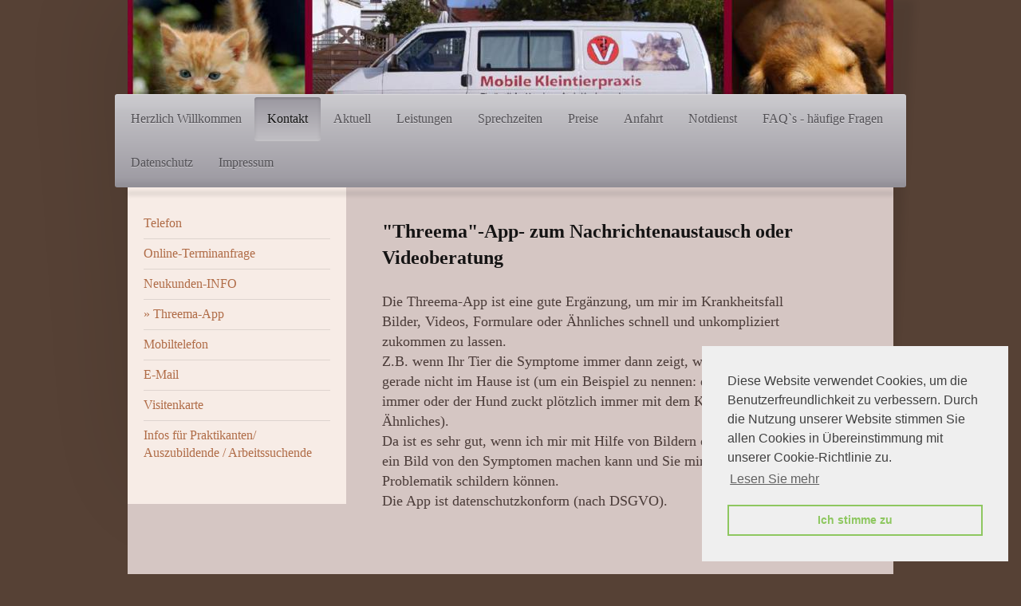

--- FILE ---
content_type: text/html; charset=UTF-8
request_url: https://www.tierarztmobil-verden.de/kontakt/threema-app/
body_size: 6167
content:
<!DOCTYPE html>
<html lang="de"  ><head prefix="og: http://ogp.me/ns# fb: http://ogp.me/ns/fb# business: http://ogp.me/ns/business#">
    <meta http-equiv="Content-Type" content="text/html; charset=utf-8"/>
    <meta name="generator" content="IONOS MyWebsite"/>
        
    <link rel="dns-prefetch" href="//cdn.website-start.de/"/>
    <link rel="dns-prefetch" href="//103.mod.mywebsite-editor.com"/>
    <link rel="dns-prefetch" href="https://103.sb.mywebsite-editor.com/"/>
    <link rel="shortcut icon" href="//cdn.website-start.de/favicon.ico"/>
        <title>Mobile Kleintierpraxis Silke Uhing - Threema-App</title>
    <style type="text/css">@media screen and (max-device-width: 1024px) {.diyw a.switchViewWeb {display: inline !important;}}</style>
    <style type="text/css">@media screen and (min-device-width: 1024px) {
            .mediumScreenDisabled { display:block }
            .smallScreenDisabled { display:block }
        }
        @media screen and (max-device-width: 1024px) { .mediumScreenDisabled { display:none } }
        @media screen and (max-device-width: 568px) { .smallScreenDisabled { display:none } }
                @media screen and (min-width: 1024px) {
            .mobilepreview .mediumScreenDisabled { display:block }
            .mobilepreview .smallScreenDisabled { display:block }
        }
        @media screen and (max-width: 1024px) { .mobilepreview .mediumScreenDisabled { display:none } }
        @media screen and (max-width: 568px) { .mobilepreview .smallScreenDisabled { display:none } }</style>
    <meta name="viewport" content="width=device-width, initial-scale=1, maximum-scale=1, minimal-ui"/>

<meta name="format-detection" content="telephone=no"/>
        <meta name="keywords" content="Mobil, mobil, Tierarzt, Tieraerztin, Tierärztin, Verden, Kleintier, Tierarztmobil, Fahrpraxis, Katze, Hund, Vogel, Kaninchen, Meerschweinchen, Kleintiere, Nager, zu Hause, mobile Tierärztin, mobiler Tierarzt, mobile Tierarztpraxis, Tierarztpraxis, mobile"/>
            <meta name="description" content="Neue Seite"/>
            <meta name="robots" content="index,follow"/>
        <link href="//cdn.website-start.de/templates/2033/style.css?1763478093678" rel="stylesheet" type="text/css"/>
    <link href="https://www.tierarztmobil-verden.de/s/style/theming.css?1706801646" rel="stylesheet" type="text/css"/>
    <link href="//cdn.website-start.de/app/cdn/min/group/web.css?1763478093678" rel="stylesheet" type="text/css"/>
<link href="//cdn.website-start.de/app/cdn/min/moduleserver/css/de_DE/common,shoppingbasket?1763478093678" rel="stylesheet" type="text/css"/>
    <link href="//cdn.website-start.de/app/cdn/min/group/mobilenavigation.css?1763478093678" rel="stylesheet" type="text/css"/>
    <link href="https://103.sb.mywebsite-editor.com/app/logstate2-css.php?site=886712583&amp;t=1769928252" rel="stylesheet" type="text/css"/>

<script type="text/javascript">
    /* <![CDATA[ */
var stagingMode = '';
    /* ]]> */
</script>
<script src="https://103.sb.mywebsite-editor.com/app/logstate-js.php?site=886712583&amp;t=1769928252"></script>

    <link href="//cdn.website-start.de/templates/2033/print.css?1763478093678" rel="stylesheet" media="print" type="text/css"/>
    <script type="text/javascript">
    /* <![CDATA[ */
    var systemurl = 'https://103.sb.mywebsite-editor.com/';
    var webPath = '/';
    var proxyName = '';
    var webServerName = 'www.tierarztmobil-verden.de';
    var sslServerUrl = 'https://www.tierarztmobil-verden.de';
    var nonSslServerUrl = 'http://www.tierarztmobil-verden.de';
    var webserverProtocol = 'http://';
    var nghScriptsUrlPrefix = '//103.mod.mywebsite-editor.com';
    var sessionNamespace = 'DIY_SB';
    var jimdoData = {
        cdnUrl:  '//cdn.website-start.de/',
        messages: {
            lightBox: {
    image : 'Bild',
    of: 'von'
}

        },
        isTrial: 0,
        pageId: 925824995    };
    var script_basisID = "886712583";

    diy = window.diy || {};
    diy.web = diy.web || {};

        diy.web.jsBaseUrl = "//cdn.website-start.de/s/build/";

    diy.context = diy.context || {};
    diy.context.type = diy.context.type || 'web';
    /* ]]> */
</script>

<script type="text/javascript" src="//cdn.website-start.de/app/cdn/min/group/web.js?1763478093678" crossorigin="anonymous"></script><script type="text/javascript" src="//cdn.website-start.de/s/build/web.bundle.js?1763478093678" crossorigin="anonymous"></script><script type="text/javascript" src="//cdn.website-start.de/app/cdn/min/group/mobilenavigation.js?1763478093678" crossorigin="anonymous"></script><script src="//cdn.website-start.de/app/cdn/min/moduleserver/js/de_DE/common,shoppingbasket?1763478093678"></script>
<script type="text/javascript" src="https://cdn.website-start.de/proxy/apps/ie7nah/resource/dependencies/"></script><script type="text/javascript">
                    if (typeof require !== 'undefined') {
                        require.config({
                            waitSeconds : 10,
                            baseUrl : 'https://cdn.website-start.de/proxy/apps/ie7nah/js/'
                        });
                    }
                </script><script type="text/javascript">if (window.jQuery) {window.jQuery_1and1 = window.jQuery;}</script>
<link rel="stylesheet" type="text/css" href="//cdnjs.cloudflare.com/ajax/libs/cookieconsent2/3.0.3/cookieconsent.min.css"/>

<script src="//cdnjs.cloudflare.com/ajax/libs/cookieconsent2/3.0.3/cookieconsent.min.js" type="text/javascript">
</script>

<script type="text/javascript">
//<![CDATA[
window.addEventListener("load", function(){
window.cookieconsent.initialise({
  "palette": {
    "popup": {
      "background": "#efefef",
      "text": "#404040"
    },
    "button": {
      "background": "transparent",
      "text": "#8ec760",
      "border": "#8ec760"
    }
  },
  "position": "bottom-right",
  "content": {
    "message": "Diese Website verwendet Cookies, um die Benutzerfreundlichkeit zu verbessern. Durch die Nutzung unserer Website stimmen Sie allen Cookies in Übereinstimmung mit unserer Cookie-Richtlinie zu.",
    "dismiss": "Ich stimme zu",
    "link": "Lesen Sie mehr",
    "href": "https://www.tierarztmobil-verden.de/datenschutzerklaerung/"
  }
})});
//]]>
</script>
<script type="text/javascript">if (window.jQuery_1and1) {window.jQuery = window.jQuery_1and1;}</script>
<script type="text/javascript" src="//cdn.website-start.de/app/cdn/min/group/pfcsupport.js?1763478093678" crossorigin="anonymous"></script>    <meta property="og:type" content="business.business"/>
    <meta property="og:url" content="https://www.tierarztmobil-verden.de/kontakt/threema-app/"/>
    <meta property="og:title" content="Mobile Kleintierpraxis Silke Uhing - Threema-App"/>
            <meta property="og:description" content="Neue Seite"/>
                <meta property="og:image" content="https://www.tierarztmobil-verden.de/s/img/emotionheader.jpg"/>
        <meta property="business:contact_data:country_name" content="Deutschland"/>
    
    
    
    
    
    <meta property="business:contact_data:phone_number" content=" 04231 6678705"/>
    
    
</head>


<body class="body   cc-pagemode-default diyfeSidebarLeft diy-market-de_DE" data-pageid="925824995" id="page-925824995">
    
    <div class="diyw">
        <div class="diyweb">
	<div class="diyfeMobileNav">
		
<nav id="diyfeMobileNav" class="diyfeCA diyfeCA2" role="navigation">
    <a title="Navigation aufklappen/zuklappen">Navigation aufklappen/zuklappen</a>
    <ul class="mainNav1"><li class=" hasSubNavigation"><a data-page-id="920157049" href="https://www.tierarztmobil-verden.de/" class=" level_1"><span>Herzlich Willkommen</span></a></li><li class="parent hasSubNavigation"><a data-page-id="920157068" href="https://www.tierarztmobil-verden.de/kontakt/" class="parent level_1"><span>Kontakt</span></a><span class="diyfeDropDownSubOpener">&nbsp;</span><div class="diyfeDropDownSubList diyfeCA diyfeCA3"><ul class="mainNav2"><li class=" hasSubNavigation"><a data-page-id="920341565" href="https://www.tierarztmobil-verden.de/kontakt/telefon/" class=" level_2"><span>Telefon</span></a></li><li class=" hasSubNavigation"><a data-page-id="925963871" href="https://www.tierarztmobil-verden.de/kontakt/online-terminanfrage/" class=" level_2"><span>Online-Terminanfrage</span></a></li><li class=" hasSubNavigation"><a data-page-id="925935091" href="https://www.tierarztmobil-verden.de/kontakt/neukunden-info/" class=" level_2"><span>Neukunden-INFO</span></a></li><li class="current hasSubNavigation"><a data-page-id="925824995" href="https://www.tierarztmobil-verden.de/kontakt/threema-app/" class="current level_2"><span>Threema-App</span></a></li><li class=" hasSubNavigation"><a data-page-id="925824996" href="https://www.tierarztmobil-verden.de/kontakt/mobiltelefon/" class=" level_2"><span>Mobiltelefon</span></a></li><li class=" hasSubNavigation"><a data-page-id="920157069" href="https://www.tierarztmobil-verden.de/kontakt/e-mail/" class=" level_2"><span>E-Mail</span></a></li><li class=" hasSubNavigation"><a data-page-id="920157070" href="https://www.tierarztmobil-verden.de/kontakt/visitenkarte/" class=" level_2"><span>Visitenkarte</span></a></li><li class=" hasSubNavigation"><a data-page-id="920157071" href="https://www.tierarztmobil-verden.de/kontakt/infos-für-praktikanten-auszubildende-arbeitssuchende/" class=" level_2"><span>Infos für Praktikanten/ Auszubildende / Arbeitssuchende</span></a></li></ul></div></li><li class=" hasSubNavigation"><a data-page-id="920157060" href="https://www.tierarztmobil-verden.de/aktuell/" class=" level_1"><span>Aktuell</span></a></li><li class=" hasSubNavigation"><a data-page-id="920218105" href="https://www.tierarztmobil-verden.de/leistungen/" class=" level_1"><span>Leistungen</span></a></li><li class=" hasSubNavigation"><a data-page-id="920157057" href="https://www.tierarztmobil-verden.de/sprechzeiten/" class=" level_1"><span>Sprechzeiten</span></a></li><li class=" hasSubNavigation"><a data-page-id="925949150" href="https://www.tierarztmobil-verden.de/preise/" class=" level_1"><span>Preise</span></a></li><li class=" hasSubNavigation"><a data-page-id="920157061" href="https://www.tierarztmobil-verden.de/anfahrt/" class=" level_1"><span>Anfahrt</span></a></li><li class=" hasSubNavigation"><a data-page-id="920157072" href="https://www.tierarztmobil-verden.de/notdienst/" class=" level_1"><span>Notdienst</span></a></li><li class=" hasSubNavigation"><a data-page-id="920338224" href="https://www.tierarztmobil-verden.de/faq-s-häufige-fragen/" class=" level_1"><span>FAQ`s - häufige Fragen</span></a></li><li class=" hasSubNavigation"><a data-page-id="925897711" href="https://www.tierarztmobil-verden.de/datenschutz/" class=" level_1"><span>Datenschutz</span></a></li><li class=" hasSubNavigation"><a data-page-id="920203981" href="https://www.tierarztmobil-verden.de/impressum/" class=" level_1"><span>Impressum</span></a></li></ul></nav>
	</div>
	<div class="diywebContainer">
		<div class="diywebEmotionHeader">
			<div class="diywebLiveArea">
				
<style type="text/css" media="all">
.diyw div#emotion-header {
        max-width: 960px;
        max-height: 118px;
                background: #EEEEEE;
    }

.diyw div#emotion-header-title-bg {
    left: 0%;
    top: 47%;
    width: 100%;
    height: 14%;

    background-color: #FFFFFF;
    opacity: 0.50;
    filter: alpha(opacity = 50);
    display: none;}
.diyw img#emotion-header-logo {
    left: 1.00%;
    top: 0.00%;
    background: transparent;
                border: 1px solid #CCCCCC;
        padding: 0px;
                display: none;
    }

.diyw div#emotion-header strong#emotion-header-title {
    left: 21%;
    top: 86%;
    color: #8ec094;
        font: normal normal 24px/120% Georgia, serif;
}

.diyw div#emotion-no-bg-container{
    max-height: 118px;
}

.diyw div#emotion-no-bg-container .emotion-no-bg-height {
    margin-top: 12.29%;
}
</style>
<div id="emotion-header" data-action="loadView" data-params="active" data-imagescount="1">
            <img src="https://www.tierarztmobil-verden.de/s/img/emotionheader.jpg?1429811550.960px.118px" id="emotion-header-img" alt=""/>
            
        <div id="ehSlideshowPlaceholder">
            <div id="ehSlideShow">
                <div class="slide-container">
                                        <div style="background-color: #EEEEEE">
                            <img src="https://www.tierarztmobil-verden.de/s/img/emotionheader.jpg?1429811550.960px.118px" alt=""/>
                        </div>
                                    </div>
            </div>
        </div>


        <script type="text/javascript">
        //<![CDATA[
                diy.module.emotionHeader.slideShow.init({ slides: [{"url":"https:\/\/www.tierarztmobil-verden.de\/s\/img\/emotionheader.jpg?1429811550.960px.118px","image_alt":"","bgColor":"#EEEEEE"}] });
        //]]>
        </script>

    
            
        
            
    
            <strong id="emotion-header-title" style="text-align: left"></strong>
                    <div class="notranslate">
                <svg xmlns="http://www.w3.org/2000/svg" version="1.1" id="emotion-header-title-svg" viewBox="0 0 960 118" preserveAspectRatio="xMinYMin meet"><text style="font-family:Georgia, serif;font-size:24px;font-style:normal;font-weight:normal;fill:#8ec094;line-height:1.2em;"><tspan x="0" style="text-anchor: start" dy="0.95em"> </tspan></text></svg>
            </div>
            
    
    <script type="text/javascript">
    //<![CDATA[
    (function ($) {
        function enableSvgTitle() {
                        var titleSvg = $('svg#emotion-header-title-svg'),
                titleHtml = $('#emotion-header-title'),
                emoWidthAbs = 960,
                emoHeightAbs = 118,
                offsetParent,
                titlePosition,
                svgBoxWidth,
                svgBoxHeight;

                        if (titleSvg.length && titleHtml.length) {
                offsetParent = titleHtml.offsetParent();
                titlePosition = titleHtml.position();
                svgBoxWidth = titleHtml.width();
                svgBoxHeight = titleHtml.height();

                                titleSvg.get(0).setAttribute('viewBox', '0 0 ' + svgBoxWidth + ' ' + svgBoxHeight);
                titleSvg.css({
                   left: Math.roundTo(100 * titlePosition.left / offsetParent.width(), 3) + '%',
                   top: Math.roundTo(100 * titlePosition.top / offsetParent.height(), 3) + '%',
                   width: Math.roundTo(100 * svgBoxWidth / emoWidthAbs, 3) + '%',
                   height: Math.roundTo(100 * svgBoxHeight / emoHeightAbs, 3) + '%'
                });

                titleHtml.css('visibility','hidden');
                titleSvg.css('visibility','visible');
            }
        }

        
            var posFunc = function($, overrideSize) {
                var elems = [], containerWidth, containerHeight;
                                    elems.push({
                        selector: '#emotion-header-title',
                        overrideSize: true,
                        horPos: 21,
                        vertPos: 86                    });
                    lastTitleWidth = $('#emotion-header-title').width();
                                                elems.push({
                    selector: '#emotion-header-title-bg',
                    horPos: 0,
                    vertPos: 54.76                });
                                
                containerWidth = parseInt('960');
                containerHeight = parseInt('118');

                for (var i = 0; i < elems.length; ++i) {
                    var el = elems[i],
                        $el = $(el.selector),
                        pos = {
                            left: el.horPos,
                            top: el.vertPos
                        };
                    if (!$el.length) continue;
                    var anchorPos = $el.anchorPosition();
                    anchorPos.$container = $('#emotion-header');

                    if (overrideSize === true || el.overrideSize === true) {
                        anchorPos.setContainerSize(containerWidth, containerHeight);
                    } else {
                        anchorPos.setContainerSize(null, null);
                    }

                    var pxPos = anchorPos.fromAnchorPosition(pos),
                        pcPos = anchorPos.toPercentPosition(pxPos);

                    var elPos = {};
                    if (!isNaN(parseFloat(pcPos.top)) && isFinite(pcPos.top)) {
                        elPos.top = pcPos.top + '%';
                    }
                    if (!isNaN(parseFloat(pcPos.left)) && isFinite(pcPos.left)) {
                        elPos.left = pcPos.left + '%';
                    }
                    $el.css(elPos);
                }

                // switch to svg title
                enableSvgTitle();
            };

                        var $emotionImg = jQuery('#emotion-header-img');
            if ($emotionImg.length > 0) {
                // first position the element based on stored size
                posFunc(jQuery, true);

                // trigger reposition using the real size when the element is loaded
                var ehLoadEvTriggered = false;
                $emotionImg.one('load', function(){
                    posFunc(jQuery);
                    ehLoadEvTriggered = true;
                                        diy.module.emotionHeader.slideShow.start();
                                    }).each(function() {
                                        if(this.complete || typeof this.complete === 'undefined') {
                        jQuery(this).load();
                    }
                });

                                noLoadTriggeredTimeoutId = setTimeout(function() {
                    if (!ehLoadEvTriggered) {
                        posFunc(jQuery);
                    }
                    window.clearTimeout(noLoadTriggeredTimeoutId)
                }, 5000);//after 5 seconds
            } else {
                jQuery(function(){
                    posFunc(jQuery);
                });
            }

                        if (jQuery.isBrowser && jQuery.isBrowser.ie8) {
                var longTitleRepositionCalls = 0;
                longTitleRepositionInterval = setInterval(function() {
                    if (lastTitleWidth > 0 && lastTitleWidth != jQuery('#emotion-header-title').width()) {
                        posFunc(jQuery);
                    }
                    longTitleRepositionCalls++;
                    // try this for 5 seconds
                    if (longTitleRepositionCalls === 5) {
                        window.clearInterval(longTitleRepositionInterval);
                    }
                }, 1000);//each 1 second
            }

            }(jQuery));
    //]]>
    </script>

    </div>

			</div>
		</div>
		<div class="diywebHeader">
			<div class="diywebNav diywebNavMain diywebNav123 diyfeCA diyfeCA2">
				<div class="diywebLiveArea">
					<div class="webnavigation"><ul id="mainNav1" class="mainNav1"><li class="navTopItemGroup_1"><a data-page-id="920157049" href="https://www.tierarztmobil-verden.de/" class="level_1"><span>Herzlich Willkommen</span></a></li><li class="navTopItemGroup_2"><a data-page-id="920157068" href="https://www.tierarztmobil-verden.de/kontakt/" class="parent level_1"><span>Kontakt</span></a></li><li><ul id="mainNav2" class="mainNav2"><li class="navTopItemGroup_2"><a data-page-id="920341565" href="https://www.tierarztmobil-verden.de/kontakt/telefon/" class="level_2"><span>Telefon</span></a></li><li class="navTopItemGroup_2"><a data-page-id="925963871" href="https://www.tierarztmobil-verden.de/kontakt/online-terminanfrage/" class="level_2"><span>Online-Terminanfrage</span></a></li><li class="navTopItemGroup_2"><a data-page-id="925935091" href="https://www.tierarztmobil-verden.de/kontakt/neukunden-info/" class="level_2"><span>Neukunden-INFO</span></a></li><li class="navTopItemGroup_2"><a data-page-id="925824995" href="https://www.tierarztmobil-verden.de/kontakt/threema-app/" class="current level_2"><span>Threema-App</span></a></li><li class="navTopItemGroup_2"><a data-page-id="925824996" href="https://www.tierarztmobil-verden.de/kontakt/mobiltelefon/" class="level_2"><span>Mobiltelefon</span></a></li><li class="navTopItemGroup_2"><a data-page-id="920157069" href="https://www.tierarztmobil-verden.de/kontakt/e-mail/" class="level_2"><span>E-Mail</span></a></li><li class="navTopItemGroup_2"><a data-page-id="920157070" href="https://www.tierarztmobil-verden.de/kontakt/visitenkarte/" class="level_2"><span>Visitenkarte</span></a></li><li class="navTopItemGroup_2"><a data-page-id="920157071" href="https://www.tierarztmobil-verden.de/kontakt/infos-für-praktikanten-auszubildende-arbeitssuchende/" class="level_2"><span>Infos für Praktikanten/ Auszubildende / Arbeitssuchende</span></a></li></ul></li><li class="navTopItemGroup_3"><a data-page-id="920157060" href="https://www.tierarztmobil-verden.de/aktuell/" class="level_1"><span>Aktuell</span></a></li><li class="navTopItemGroup_4"><a data-page-id="920218105" href="https://www.tierarztmobil-verden.de/leistungen/" class="level_1"><span>Leistungen</span></a></li><li class="navTopItemGroup_5"><a data-page-id="920157057" href="https://www.tierarztmobil-verden.de/sprechzeiten/" class="level_1"><span>Sprechzeiten</span></a></li><li class="navTopItemGroup_6"><a data-page-id="925949150" href="https://www.tierarztmobil-verden.de/preise/" class="level_1"><span>Preise</span></a></li><li class="navTopItemGroup_7"><a data-page-id="920157061" href="https://www.tierarztmobil-verden.de/anfahrt/" class="level_1"><span>Anfahrt</span></a></li><li class="navTopItemGroup_8"><a data-page-id="920157072" href="https://www.tierarztmobil-verden.de/notdienst/" class="level_1"><span>Notdienst</span></a></li><li class="navTopItemGroup_9"><a data-page-id="920338224" href="https://www.tierarztmobil-verden.de/faq-s-häufige-fragen/" class="level_1"><span>FAQ`s - häufige Fragen</span></a></li><li class="navTopItemGroup_10"><a data-page-id="925897711" href="https://www.tierarztmobil-verden.de/datenschutz/" class="level_1"><span>Datenschutz</span></a></li><li class="navTopItemGroup_11"><a data-page-id="920203981" href="https://www.tierarztmobil-verden.de/impressum/" class="level_1"><span>Impressum</span></a></li></ul></div>
				</div>
			</div>
		</div>
		<div class="diywebContent diyfeCA diyfeCA1">
			<div class="diywebLiveArea">
				<div class="diywebMain">
					<div class="diywebGutter">
						
        <div id="content_area">
        	<div id="content_start"></div>
        	
        
        <div id="matrix_1027089002" class="sortable-matrix" data-matrixId="1027089002"><div class="n module-type-header diyfeLiveArea "> <h2><span class="diyfeDecoration">"Threema"-App- zum Nachrichtenaustausch oder Videoberatung</span></h2> </div><div class="n module-type-text diyfeLiveArea "> <p><span style="font-size:18px;">Die Threema-App ist eine gute Ergänzung, um mir im Krankheitsfall Bilder, Videos, Formulare oder Ähnliches schnell und unkompliziert zukommen zu lassen.</span></p>
<p><span style="font-size:18px;">Z.B. wenn Ihr Tier die Symptome immer dann zeigt, wenn die Tierärztin gerade nicht im Hause ist (um ein Beispiel zu nennen: die Katze hustet immer oder der Hund zuckt
plötzlich immer mit dem Kopf oder Ähnliches). <br/>
Da ist es sehr gut, wenn ich mir mit Hilfe von Bildern oder einem Video ein Bild von den Symptomen machen kann und Sie mir damit genau die Problematik schildern können.</span></p>
<p><span style="font-size: 18px;">Die App ist datenschutzkonform (nach DSGVO). </span></p> </div><div class="n module-type-text diyfeLiveArea "> <p style="text-align: right;">akt. 13.01.2024</p> </div></div>
        
        
        </div>
					</div>
				</div>
				<div class="diywebSecondary diyfeCA diyfeCA3">
					<div class="diywebNav diywebNav23">
						<div class="diywebGutter">
							<div class="webnavigation"><ul id="mainNav2" class="mainNav2"><li class="navTopItemGroup_0"><a data-page-id="920341565" href="https://www.tierarztmobil-verden.de/kontakt/telefon/" class="level_2"><span>Telefon</span></a></li><li class="navTopItemGroup_0"><a data-page-id="925963871" href="https://www.tierarztmobil-verden.de/kontakt/online-terminanfrage/" class="level_2"><span>Online-Terminanfrage</span></a></li><li class="navTopItemGroup_0"><a data-page-id="925935091" href="https://www.tierarztmobil-verden.de/kontakt/neukunden-info/" class="level_2"><span>Neukunden-INFO</span></a></li><li class="navTopItemGroup_0"><a data-page-id="925824995" href="https://www.tierarztmobil-verden.de/kontakt/threema-app/" class="current level_2"><span>Threema-App</span></a></li><li class="navTopItemGroup_0"><a data-page-id="925824996" href="https://www.tierarztmobil-verden.de/kontakt/mobiltelefon/" class="level_2"><span>Mobiltelefon</span></a></li><li class="navTopItemGroup_0"><a data-page-id="920157069" href="https://www.tierarztmobil-verden.de/kontakt/e-mail/" class="level_2"><span>E-Mail</span></a></li><li class="navTopItemGroup_0"><a data-page-id="920157070" href="https://www.tierarztmobil-verden.de/kontakt/visitenkarte/" class="level_2"><span>Visitenkarte</span></a></li><li class="navTopItemGroup_0"><a data-page-id="920157071" href="https://www.tierarztmobil-verden.de/kontakt/infos-für-praktikanten-auszubildende-arbeitssuchende/" class="level_2"><span>Infos für Praktikanten/ Auszubildende / Arbeitssuchende</span></a></li></ul></div>
						</div>
					</div>
					<div class="diywebSidebar">
						<div class="diywebGutter">
							<div id="matrix_1024669197" class="sortable-matrix" data-matrixId="1024669197"></div>
						</div>
					</div><!-- .diywebSidebar -->
				</div><!-- .diywebSecondary -->
			</div>
		</div><!-- .diywebContent -->
		<div class="diywebFooter">
			<div class="diywebLiveArea">
				<div class="diywebGutter">
					<div id="contentfooter">
    <div class="leftrow">
                        <a rel="nofollow" href="javascript:window.print();">
                    <img class="inline" height="14" width="18" src="//cdn.website-start.de/s/img/cc/printer.gif" alt=""/>
                    Druckversion                </a> <span class="footer-separator">|</span>
                <a href="https://www.tierarztmobil-verden.de/sitemap/">Sitemap</a>
                        <br/> © Silke Uhing
            </div>
    <script type="text/javascript">
        window.diy.ux.Captcha.locales = {
            generateNewCode: 'Neuen Code generieren',
            enterCode: 'Bitte geben Sie den Code ein'
        };
        window.diy.ux.Cap2.locales = {
            generateNewCode: 'Neuen Code generieren',
            enterCode: 'Bitte geben Sie den Code ein'
        };
    </script>
    <div class="rightrow">
                <p><a class="diyw switchViewWeb" href="javascript:switchView('desktop');">Webansicht</a><a class="diyw switchViewMobile" href="javascript:switchView('mobile');">Mobile-Ansicht</a></p>
                <span class="loggedin">
            <a rel="nofollow" id="logout" href="https://103.sb.mywebsite-editor.com/app/cms/logout.php">Logout</a> <span class="footer-separator">|</span>
            <a rel="nofollow" id="edit" href="https://103.sb.mywebsite-editor.com/app/886712583/925824995/">Seite bearbeiten</a>
        </span>
    </div>
</div>


				</div>
			</div>
		</div><!-- .diywebFooter -->
	</div><!-- .diywebContainer -->
</div><!-- .diyweb -->    </div>

    
    </body>


<!-- rendered at Mon, 05 Jan 2026 00:11:45 +0100 -->
</html>
